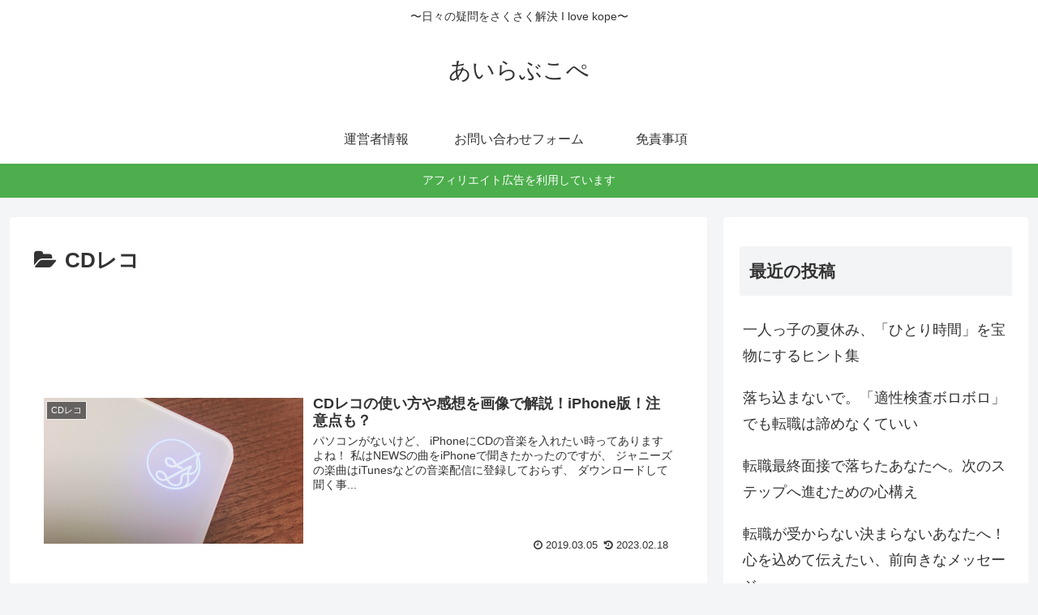

--- FILE ---
content_type: text/html; charset=utf-8
request_url: https://www.google.com/recaptcha/api2/aframe
body_size: 267
content:
<!DOCTYPE HTML><html><head><meta http-equiv="content-type" content="text/html; charset=UTF-8"></head><body><script nonce="4b3ab_tyyjin26NxZ8IGWQ">/** Anti-fraud and anti-abuse applications only. See google.com/recaptcha */ try{var clients={'sodar':'https://pagead2.googlesyndication.com/pagead/sodar?'};window.addEventListener("message",function(a){try{if(a.source===window.parent){var b=JSON.parse(a.data);var c=clients[b['id']];if(c){var d=document.createElement('img');d.src=c+b['params']+'&rc='+(localStorage.getItem("rc::a")?sessionStorage.getItem("rc::b"):"");window.document.body.appendChild(d);sessionStorage.setItem("rc::e",parseInt(sessionStorage.getItem("rc::e")||0)+1);localStorage.setItem("rc::h",'1768969192101');}}}catch(b){}});window.parent.postMessage("_grecaptcha_ready", "*");}catch(b){}</script></body></html>